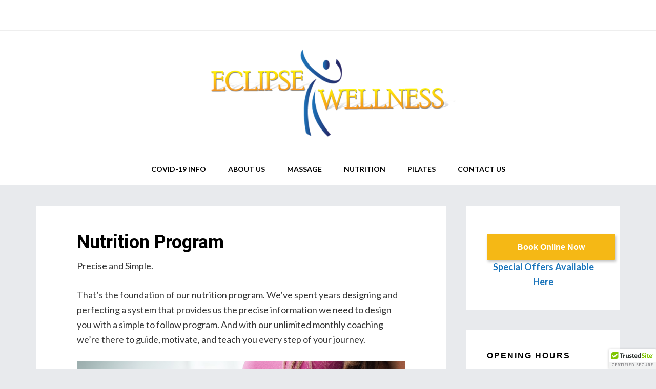

--- FILE ---
content_type: text/html; charset=UTF-8
request_url: https://www.eclipsewellness.com/nutrition/nutrition-program/
body_size: 12426
content:
<!DOCTYPE html>
<html lang="en">
<head >
<meta charset="UTF-8" />
<meta name="viewport" content="width=device-width, initial-scale=1" />

	<!-- This site is optimized with the Yoast SEO plugin v17.8 - https://yoast.com/wordpress/plugins/seo/ -->
	<title>Nutrition Program - Eclipse Wellness</title>
	<meta name="robots" content="index, follow, max-snippet:-1, max-image-preview:large, max-video-preview:-1" />
	<link rel="canonical" href="https://www.eclipsewellness.com/nutrition/nutrition-program/" />
	<meta property="og:locale" content="en_US" />
	<meta property="og:type" content="article" />
	<meta property="og:title" content="Nutrition Program - Eclipse Wellness" />
	<meta property="og:description" content="Precise and Simple. That&#8217;s the foundation of our nutrition program. We&#8217;ve spent years designing and perfecting a system that provides us the precise information we need to design you with a simple to follow program. And with our unlimited monthly coaching we&#8217;re there to guide, motivate, and teach you every step of your journey. Our&hellip;" />
	<meta property="og:url" content="https://www.eclipsewellness.com/nutrition/nutrition-program/" />
	<meta property="og:site_name" content="Eclipse Wellness" />
	<meta property="article:publisher" content="http://facebook.com/EclipseWellnessNMT" />
	<meta property="article:modified_time" content="2017-12-18T13:24:35+00:00" />
	<meta property="og:image" content="https://www.eclipsewellness.com/wp-content/uploads/salmon-518032_1920.jpg" />
	<meta property="og:image:width" content="1920" />
	<meta property="og:image:height" content="1440" />
	<meta name="twitter:card" content="summary" />
	<meta name="twitter:site" content="@EclipseWellness" />
	<meta name="twitter:label1" content="Est. reading time" />
	<meta name="twitter:data1" content="2 minutes" />
	<script type="application/ld+json" class="yoast-schema-graph">{"@context":"https://schema.org","@graph":[{"@type":"Organization","@id":"https://www.eclipsewellness.com/#organization","name":"Eclipse Wellness","url":"https://www.eclipsewellness.com/","sameAs":["http://facebook.com/EclipseWellnessNMT","http://instagram.com/eclipsewellness","https://twitter.com/EclipseWellness"],"logo":{"@type":"ImageObject","@id":"https://www.eclipsewellness.com/#logo","inLanguage":"en","url":"https://www.eclipsewellness.com/wp-content/uploads/eclipsewellnesslogo.png","contentUrl":"https://www.eclipsewellness.com/wp-content/uploads/eclipsewellnesslogo.png","width":402,"height":150,"caption":"Eclipse Wellness"},"image":{"@id":"https://www.eclipsewellness.com/#logo"}},{"@type":"WebSite","@id":"https://www.eclipsewellness.com/#website","url":"https://www.eclipsewellness.com/","name":"Eclipse Wellness","description":"Houston Neuromuscular Massage Therapy, Nutrition Coaching &amp; Pilates Studio","publisher":{"@id":"https://www.eclipsewellness.com/#organization"},"potentialAction":[{"@type":"SearchAction","target":{"@type":"EntryPoint","urlTemplate":"https://www.eclipsewellness.com/?s={search_term_string}"},"query-input":"required name=search_term_string"}],"inLanguage":"en"},{"@type":"ImageObject","@id":"https://www.eclipsewellness.com/nutrition/nutrition-program/#primaryimage","inLanguage":"en","url":"https://www.eclipsewellness.com/wp-content/uploads/salmon-518032_1920.jpg","contentUrl":"https://www.eclipsewellness.com/wp-content/uploads/salmon-518032_1920.jpg","width":1920,"height":1440},{"@type":"WebPage","@id":"https://www.eclipsewellness.com/nutrition/nutrition-program/#webpage","url":"https://www.eclipsewellness.com/nutrition/nutrition-program/","name":"Nutrition Program - Eclipse Wellness","isPartOf":{"@id":"https://www.eclipsewellness.com/#website"},"primaryImageOfPage":{"@id":"https://www.eclipsewellness.com/nutrition/nutrition-program/#primaryimage"},"datePublished":"2017-06-15T05:40:21+00:00","dateModified":"2017-12-18T13:24:35+00:00","breadcrumb":{"@id":"https://www.eclipsewellness.com/nutrition/nutrition-program/#breadcrumb"},"inLanguage":"en","potentialAction":[{"@type":"ReadAction","target":["https://www.eclipsewellness.com/nutrition/nutrition-program/"]}]},{"@type":"BreadcrumbList","@id":"https://www.eclipsewellness.com/nutrition/nutrition-program/#breadcrumb","itemListElement":[{"@type":"ListItem","position":1,"name":"Home","item":"https://www.eclipsewellness.com/"},{"@type":"ListItem","position":2,"name":"Nutrition","item":"https://www.eclipsewellness.com/nutrition/"},{"@type":"ListItem","position":3,"name":"Nutrition Program"}]}]}</script>
	<!-- / Yoast SEO plugin. -->


<link rel='dns-prefetch' href='//netdna.bootstrapcdn.com' />
<link rel='dns-prefetch' href='//fonts.googleapis.com' />
<link rel='dns-prefetch' href='//s.w.org' />
<link rel="alternate" type="application/rss+xml" title="Eclipse Wellness &raquo; Feed" href="https://www.eclipsewellness.com/feed/" />
<link rel="alternate" type="application/rss+xml" title="Eclipse Wellness &raquo; Comments Feed" href="https://www.eclipsewellness.com/comments/feed/" />
		<!-- This site uses the Google Analytics by ExactMetrics plugin v7.3.0 - Using Analytics tracking - https://www.exactmetrics.com/ -->
							<script src="//www.googletagmanager.com/gtag/js?id=UA-10103377-1"  type="text/javascript" data-cfasync="false" data-wpfc-render="false" async></script>
			<script type="text/javascript" data-cfasync="false" data-wpfc-render="false">
				var em_version = '7.3.0';
				var em_track_user = true;
				var em_no_track_reason = '';
				
								var disableStrs = [
															'ga-disable-UA-10103377-1',
									];

				/* Function to detect opted out users */
				function __gtagTrackerIsOptedOut() {
					for ( var index = 0; index < disableStrs.length; index++ ) {
						if ( document.cookie.indexOf( disableStrs[ index ] + '=true' ) > -1 ) {
							return true;
						}
					}

					return false;
				}

				/* Disable tracking if the opt-out cookie exists. */
				if ( __gtagTrackerIsOptedOut() ) {
					for ( var index = 0; index < disableStrs.length; index++ ) {
						window[ disableStrs[ index ] ] = true;
					}
				}

				/* Opt-out function */
				function __gtagTrackerOptout() {
					for ( var index = 0; index < disableStrs.length; index++ ) {
						document.cookie = disableStrs[ index ] + '=true; expires=Thu, 31 Dec 2099 23:59:59 UTC; path=/';
						window[ disableStrs[ index ] ] = true;
					}
				}

				if ( 'undefined' === typeof gaOptout ) {
					function gaOptout() {
						__gtagTrackerOptout();
					}
				}
								window.dataLayer = window.dataLayer || [];

				window.ExactMetricsDualTracker = {
					helpers: {},
					trackers: {},
				};
				if ( em_track_user ) {
					function __gtagDataLayer() {
						dataLayer.push( arguments );
					}

					function __gtagTracker( type, name, parameters ) {
						if (!parameters) {
							parameters = {};
						}

						if (parameters.send_to) {
							__gtagDataLayer.apply( null, arguments );
							return;
						}

						if ( type === 'event' ) {
							
															parameters.send_to = exactmetrics_frontend.ua;
								__gtagDataLayer( type, name, parameters );
													} else {
							__gtagDataLayer.apply( null, arguments );
						}
					}
					__gtagTracker( 'js', new Date() );
					__gtagTracker( 'set', {
						'developer_id.dNDMyYj' : true,
											} );
															__gtagTracker( 'config', 'UA-10103377-1', {"forceSSL":"true"} );
										window.gtag = __gtagTracker;											(function () {
							/* https://developers.google.com/analytics/devguides/collection/analyticsjs/ */
							/* ga and __gaTracker compatibility shim. */
							var noopfn = function () {
								return null;
							};
							var newtracker = function () {
								return new Tracker();
							};
							var Tracker = function () {
								return null;
							};
							var p = Tracker.prototype;
							p.get = noopfn;
							p.set = noopfn;
							p.send = function (){
								var args = Array.prototype.slice.call(arguments);
								args.unshift( 'send' );
								__gaTracker.apply(null, args);
							};
							var __gaTracker = function () {
								var len = arguments.length;
								if ( len === 0 ) {
									return;
								}
								var f = arguments[len - 1];
								if ( typeof f !== 'object' || f === null || typeof f.hitCallback !== 'function' ) {
									if ( 'send' === arguments[0] ) {
										var hitConverted, hitObject = false, action;
										if ( 'event' === arguments[1] ) {
											if ( 'undefined' !== typeof arguments[3] ) {
												hitObject = {
													'eventAction': arguments[3],
													'eventCategory': arguments[2],
													'eventLabel': arguments[4],
													'value': arguments[5] ? arguments[5] : 1,
												}
											}
										}
										if ( 'pageview' === arguments[1] ) {
											if ( 'undefined' !== typeof arguments[2] ) {
												hitObject = {
													'eventAction': 'page_view',
													'page_path' : arguments[2],
												}
											}
										}
										if ( typeof arguments[2] === 'object' ) {
											hitObject = arguments[2];
										}
										if ( typeof arguments[5] === 'object' ) {
											Object.assign( hitObject, arguments[5] );
										}
										if ( 'undefined' !== typeof arguments[1].hitType ) {
											hitObject = arguments[1];
											if ( 'pageview' === hitObject.hitType ) {
												hitObject.eventAction = 'page_view';
											}
										}
										if ( hitObject ) {
											action = 'timing' === arguments[1].hitType ? 'timing_complete' : hitObject.eventAction;
											hitConverted = mapArgs( hitObject );
											__gtagTracker( 'event', action, hitConverted );
										}
									}
									return;
								}

								function mapArgs( args ) {
									var arg, hit = {};
									var gaMap = {
										'eventCategory': 'event_category',
										'eventAction': 'event_action',
										'eventLabel': 'event_label',
										'eventValue': 'event_value',
										'nonInteraction': 'non_interaction',
										'timingCategory': 'event_category',
										'timingVar': 'name',
										'timingValue': 'value',
										'timingLabel': 'event_label',
										'page' : 'page_path',
										'location' : 'page_location',
										'title' : 'page_title',
									};
									for ( arg in args ) {
																				if ( ! ( ! args.hasOwnProperty(arg) || ! gaMap.hasOwnProperty(arg) ) ) {
											hit[gaMap[arg]] = args[arg];
										} else {
											hit[arg] = args[arg];
										}
									}
									return hit;
								}

								try {
									f.hitCallback();
								} catch ( ex ) {
								}
							};
							__gaTracker.create = newtracker;
							__gaTracker.getByName = newtracker;
							__gaTracker.getAll = function () {
								return [];
							};
							__gaTracker.remove = noopfn;
							__gaTracker.loaded = true;
							window['__gaTracker'] = __gaTracker;
						})();
									} else {
										console.log( "" );
					( function () {
							function __gtagTracker() {
								return null;
							}
							window['__gtagTracker'] = __gtagTracker;
							window['gtag'] = __gtagTracker;
					} )();
									}
			</script>
				<!-- / Google Analytics by ExactMetrics -->
				<script type="text/javascript">
			window._wpemojiSettings = {"baseUrl":"https:\/\/s.w.org\/images\/core\/emoji\/13.0.1\/72x72\/","ext":".png","svgUrl":"https:\/\/s.w.org\/images\/core\/emoji\/13.0.1\/svg\/","svgExt":".svg","source":{"concatemoji":"https:\/\/www.eclipsewellness.com\/wp-includes\/js\/wp-emoji-release.min.js?ver=72e64cfcdc0d560085798ca9d4e399b9"}};
			!function(e,a,t){var n,r,o,i=a.createElement("canvas"),p=i.getContext&&i.getContext("2d");function s(e,t){var a=String.fromCharCode;p.clearRect(0,0,i.width,i.height),p.fillText(a.apply(this,e),0,0);e=i.toDataURL();return p.clearRect(0,0,i.width,i.height),p.fillText(a.apply(this,t),0,0),e===i.toDataURL()}function c(e){var t=a.createElement("script");t.src=e,t.defer=t.type="text/javascript",a.getElementsByTagName("head")[0].appendChild(t)}for(o=Array("flag","emoji"),t.supports={everything:!0,everythingExceptFlag:!0},r=0;r<o.length;r++)t.supports[o[r]]=function(e){if(!p||!p.fillText)return!1;switch(p.textBaseline="top",p.font="600 32px Arial",e){case"flag":return s([127987,65039,8205,9895,65039],[127987,65039,8203,9895,65039])?!1:!s([55356,56826,55356,56819],[55356,56826,8203,55356,56819])&&!s([55356,57332,56128,56423,56128,56418,56128,56421,56128,56430,56128,56423,56128,56447],[55356,57332,8203,56128,56423,8203,56128,56418,8203,56128,56421,8203,56128,56430,8203,56128,56423,8203,56128,56447]);case"emoji":return!s([55357,56424,8205,55356,57212],[55357,56424,8203,55356,57212])}return!1}(o[r]),t.supports.everything=t.supports.everything&&t.supports[o[r]],"flag"!==o[r]&&(t.supports.everythingExceptFlag=t.supports.everythingExceptFlag&&t.supports[o[r]]);t.supports.everythingExceptFlag=t.supports.everythingExceptFlag&&!t.supports.flag,t.DOMReady=!1,t.readyCallback=function(){t.DOMReady=!0},t.supports.everything||(n=function(){t.readyCallback()},a.addEventListener?(a.addEventListener("DOMContentLoaded",n,!1),e.addEventListener("load",n,!1)):(e.attachEvent("onload",n),a.attachEvent("onreadystatechange",function(){"complete"===a.readyState&&t.readyCallback()})),(n=t.source||{}).concatemoji?c(n.concatemoji):n.wpemoji&&n.twemoji&&(c(n.twemoji),c(n.wpemoji)))}(window,document,window._wpemojiSettings);
		</script>
		<style type="text/css">
img.wp-smiley,
img.emoji {
	display: inline !important;
	border: none !important;
	box-shadow: none !important;
	height: 1em !important;
	width: 1em !important;
	margin: 0 .07em !important;
	vertical-align: -0.1em !important;
	background: none !important;
	padding: 0 !important;
}
</style>
	<link rel='stylesheet' id='wellness-pro-css'  href='https://www.eclipsewellness.com/wp-content/themes/wellness-pro/style.css?ver=1.1.3' type='text/css' media='all' />
<style id='wellness-pro-inline-css' type='text/css'>


		a,
		.accent-color,
		.book-author .book-author-link:focus,
		.book-author .book-author-link:hover,
		.entry-header .entry-meta .entry-author-link:focus,
		.entry-header .entry-meta .entry-author-link:hover,
		.entry-title a:focus,
		.entry-title a:hover,
		.genesis-nav-menu .current-menu-item > a,
		.genesis-nav-menu .sub-menu .current-menu-item > a:focus,
		.genesis-nav-menu .sub-menu .current-menu-item > a:hover,
		.genesis-nav-menu a:focus,
		.genesis-nav-menu a:hover,
		.genesis-responsive-menu .genesis-nav-menu .menu-item a:focus,
		.genesis-responsive-menu .genesis-nav-menu .menu-item a:hover,
		.menu-toggle:hover,
		.menu-toggle:focus,
		.sub-menu-toggle:hover,
		.sub-menu-toggle:focus {
			color: #1b75bb;
		}

		.archive-pagination .active a,
		.archive-pagination a:focus,
		.archive-pagination a:hover,
		.sidebar .enews-widget input[type="submit"] {
			background-color: #1b75bb;
			color: #ffffff;
		}

		

		.footer-widgets a:focus,
		.footer-widgets a:hover,
		.genesis-nav-menu .sub-menu .current-menu-item > a:focus,
		.genesis-nav-menu .sub-menu .current-menu-item > a:hover,
		.genesis-nav-menu .sub-menu a:focus,
		.genesis-nav-menu .sub-menu a:hover,
		.site-footer a:focus,
		.site-footer a:hover {
			color: #f6921e;
		}

		button:focus,
		button:hover,
		input:focus[type="button"],
		input:focus[type="reset"],
		input:focus[type="submit"],
		input:hover[type="button"],
		input:hover[type="reset"],
		input:hover[type="submit"],
		.button:focus,
		.button:hover,
		.entry-content .button:focus,
		.entry-content .button:hover,
		.featured-content .book-featured-text-banner {
			background-color: #f6921e;
			color: #333333;
		}

		.button:focus:after,
		.button:focus:before,
		.button:hover:after,
		.button:hover:before,
		.genesis-nav-menu > .highlight a {
			border-bottom-color: #f6921e;
			border-top-color: #f6921e;
		}

		
</style>
<link rel='stylesheet' id='wp-block-library-css'  href='https://www.eclipsewellness.com/wp-includes/css/dist/block-library/style.min.css?ver=72e64cfcdc0d560085798ca9d4e399b9' type='text/css' media='all' />
<link rel='stylesheet' id='wc-block-style-css'  href='https://www.eclipsewellness.com/wp-content/plugins/woocommerce/packages/woocommerce-blocks/build/style.css?ver=2.5.11' type='text/css' media='all' />
<link rel='stylesheet' id='sow-image-default-17bc2272b535-css'  href='https://www.eclipsewellness.com/wp-content/uploads/siteorigin-widgets/sow-image-default-17bc2272b535.css?ver=72e64cfcdc0d560085798ca9d4e399b9' type='text/css' media='all' />
<link rel='stylesheet' id='sow-social-media-buttons-flat-410d02b02095-css'  href='https://www.eclipsewellness.com/wp-content/uploads/siteorigin-widgets/sow-social-media-buttons-flat-410d02b02095.css?ver=72e64cfcdc0d560085798ca9d4e399b9' type='text/css' media='all' />
<link rel='stylesheet' id='sow-contact-form-default-e68a7236b097-css'  href='https://www.eclipsewellness.com/wp-content/uploads/siteorigin-widgets/sow-contact-form-default-e68a7236b097.css?ver=72e64cfcdc0d560085798ca9d4e399b9' type='text/css' media='all' />
<link rel='stylesheet' id='vidbg-frontend-style-css'  href='https://www.eclipsewellness.com/wp-content/plugins/video-background/css/pushlabs-vidbg.css?ver=2.7.1' type='text/css' media='all' />
<link rel='stylesheet' id='jquery-background-video-css'  href='https://www.eclipsewellness.com/wp-content/plugins/video-backgrounds-for-siteorigin-page-builder/assets/jquery.background-video.css?ver=72e64cfcdc0d560085798ca9d4e399b9' type='text/css' media='all' />
<link rel='stylesheet' id='so_video_background-css'  href='https://www.eclipsewellness.com/wp-content/plugins/video-backgrounds-for-siteorigin-page-builder/assets/so_video_background.css?ver=72e64cfcdc0d560085798ca9d4e399b9' type='text/css' media='all' />
<link rel='stylesheet' id='woocommerce-layout-css'  href='https://www.eclipsewellness.com/wp-content/plugins/woocommerce/assets/css/woocommerce-layout.css?ver=3.9.1' type='text/css' media='all' />
<link rel='stylesheet' id='woocommerce-smallscreen-css'  href='https://www.eclipsewellness.com/wp-content/plugins/woocommerce/assets/css/woocommerce-smallscreen.css?ver=3.9.1' type='text/css' media='only screen and (max-width: 1200px)' />
<link rel='stylesheet' id='woocommerce-general-css'  href='https://www.eclipsewellness.com/wp-content/plugins/woocommerce/assets/css/woocommerce.css?ver=3.9.1' type='text/css' media='all' />
<link rel='stylesheet' id='wellness-woocommerce-styles-css'  href='https://www.eclipsewellness.com/wp-content/themes/wellness-pro/lib/woocommerce/wellness-woocommerce.css?ver=1.1.3' type='text/css' media='screen' />
<style id='wellness-woocommerce-styles-inline-css' type='text/css'>


		.woocommerce div.product .woocommerce-tabs ul.tabs li a:hover,
		.woocommerce div.product .woocommerce-tabs ul.tabs li a:focus,
		.woocommerce ul.products li.product h3:hover,
		.woocommerce ul.products li.product .price,
		.woocommerce .widget_layered_nav ul li.chosen a:before,
		.woocommerce .widget_layered_nav_filters ul li a:before,
		.woocommerce .woocommerce-breadcrumb a:hover,
		.woocommerce .woocommerce-breadcrumb a:focus {
			color: #1b75bb;
		}

		.woocommerce.widget_price_filter .ui-slider .ui-slider-handle,
		.woocommerce.widget_price_filter .ui-slider .ui-slider-range {
			background-color: #1b75bb;
		}

		

		.woocommerce div.product p.price,
		.woocommerce div.product span.price,
		.woocommerce-error:before,
		.woocommerce-info:before,
		.woocommerce-message:before {
			color: #f6921e;
		}

		.woocommerce a.button:focus,
		.woocommerce a.button:hover,
		.woocommerce a.button.alt:focus,
		.woocommerce a.button.alt:hover,
		.woocommerce button.button:focus,
		.woocommerce button.button:hover,
		.woocommerce button.button.alt:focus,
		.woocommerce button.button.alt:hover,
		.woocommerce input.button:focus,
		.woocommerce input.button:hover,
		.woocommerce input.button.alt:focus,
		.woocommerce input.button.alt:hover,
		.woocommerce input[type="submit"]:focus,
		.woocommerce input[type="submit"]:hover,
		.woocommerce span.onsale,
		.woocommerce #respond input#submit:focus,
		.woocommerce #respond input#submit:hover,
		.woocommerce #respond input#submit.alt:focus,
		.woocommerce #respond input#submit.alt:hover {
			background-color: #f6921e;
			color: #333333;
		}

		.woocommerce a.button:focus::after,
		.woocommerce a.button:focus::before,
		.woocommerce a.button:hover::after,
		.woocommerce a.button:hover::before,
		.woocommerce a.button.alt:focus::after,
		.woocommerce a.button.alt:focus::before,
		.woocommerce a.button.alt:hover::after,
		.woocommerce a.button.alt:hover::before,
		.woocommerce button.button:focus::after,
		.woocommerce button.button:focus::before,
		.woocommerce button.button:hover::after,
		.woocommerce button.button:hover::before,
		.woocommerce button.button.alt:focus::after,
		.woocommerce button.button.alt:focus::before,
		.woocommerce button.button.alt:hover::after,
		.woocommerce button.button.alt:hover::before,
		.woocommerce input.button:focus::after,
		.woocommerce input.button:focus::before,
		.woocommerce input.button:hover::after,
		.woocommerce input.button:hover::before,
		.woocommerce input.button.alt:focus::after,
		.woocommerce input.button.alt:focus::before,
		.woocommerce input.button.alt:hover::after,
		.woocommerce input.button.alt:hover::before,
		.woocommerce input.button[type="submit"]:focus::after,
		.woocommerce input.button[type="submit"]:focus::before,
		.woocommerce input.button[type="submit"]:hover::after,
		.woocommerce input.button[type="submit"]:hover::before,
		.woocommerce #respond input#submit:focus::after,
		.woocommerce #respond input#submit:focus::before,
		.woocommerce #respond input#submit:hover::after,
		.woocommerce #respond input#submit:hover::before,
		.woocommerce #respond input#submit.alt:focus::after,
		.woocommerce #respond input#submit.alt:focus::before,
		.woocommerce #respond input#submit.alt:hover::after,
		.woocommerce #respond input#submit.alt:hover::before {
			border-bottom-color: #f6921e;
			border-top-color: #f6921e;
		}

		.woocommerce-error,
		.woocommerce-info,
		.woocommerce-message {
			border-top-color: #f6921e;
		}

		
</style>
<style id='woocommerce-inline-inline-css' type='text/css'>
.woocommerce form .form-row .required { visibility: visible; }
</style>
<link rel='stylesheet' id='testimonial-rotator-style-css'  href='https://www.eclipsewellness.com/wp-content/plugins/testimonial-rotator/testimonial-rotator-style.css?ver=72e64cfcdc0d560085798ca9d4e399b9' type='text/css' media='all' />
<link rel='stylesheet' id='font-awesome-css'  href='//netdna.bootstrapcdn.com/font-awesome/latest/css/font-awesome.min.css?ver=72e64cfcdc0d560085798ca9d4e399b9' type='text/css' media='all' />
<link rel='stylesheet' id='wellness-fonts-css'  href='https://fonts.googleapis.com/css?family=Lato%3A400%2C700%7CRoboto%3A400%2C700&#038;ver=1.1.3' type='text/css' media='all' />
<link rel='stylesheet' id='dashicons-css'  href='https://www.eclipsewellness.com/wp-includes/css/dashicons.min.css?ver=72e64cfcdc0d560085798ca9d4e399b9' type='text/css' media='all' />
<link rel='stylesheet' id='tablepress-default-css'  href='https://www.eclipsewellness.com/wp-content/plugins/tablepress/css/default.min.css?ver=1.14' type='text/css' media='all' />
<script type='text/javascript' id='exactmetrics-frontend-script-js-extra'>
/* <![CDATA[ */
var exactmetrics_frontend = {"js_events_tracking":"true","download_extensions":"zip,mp3,mpeg,pdf,docx,pptx,xlsx,rar","inbound_paths":"[{\"path\":\"\\\/go\\\/\",\"label\":\"affiliate\"},{\"path\":\"\\\/recommend\\\/\",\"label\":\"affiliate\"}]","home_url":"https:\/\/www.eclipsewellness.com","hash_tracking":"false","ua":"UA-10103377-1","v4_id":""};
/* ]]> */
</script>
<script type='text/javascript' src='https://www.eclipsewellness.com/wp-content/plugins/google-analytics-dashboard-for-wp/assets/js/frontend-gtag.min.js?ver=7.3.0' id='exactmetrics-frontend-script-js'></script>
<script type='text/javascript' src='https://www.eclipsewellness.com/wp-includes/js/jquery/jquery.min.js?ver=3.5.1' id='jquery-core-js'></script>
<script type='text/javascript' src='https://www.eclipsewellness.com/wp-includes/js/jquery/jquery-migrate.min.js?ver=3.3.2' id='jquery-migrate-js'></script>
<script type='text/javascript' src='https://www.eclipsewellness.com/wp-content/plugins/so-widgets-bundle/widgets/contact/js/contact.min.js?ver=1.28.0' id='sow-contact-js'></script>
<script type='text/javascript' src='https://www.eclipsewellness.com/wp-content/plugins/testimonial-rotator/js/jquery.cycletwo.js?ver=72e64cfcdc0d560085798ca9d4e399b9' id='cycletwo-js'></script>
<script type='text/javascript' src='https://www.eclipsewellness.com/wp-content/plugins/testimonial-rotator/js/jquery.cycletwo.addons.js?ver=72e64cfcdc0d560085798ca9d4e399b9' id='cycletwo-addons-js'></script>
<link rel="https://api.w.org/" href="https://www.eclipsewellness.com/wp-json/" /><link rel="alternate" type="application/json" href="https://www.eclipsewellness.com/wp-json/wp/v2/pages/3436" /><link rel="EditURI" type="application/rsd+xml" title="RSD" href="https://www.eclipsewellness.com/xmlrpc.php?rsd" />
<link rel="wlwmanifest" type="application/wlwmanifest+xml" href="https://www.eclipsewellness.com/wp-includes/wlwmanifest.xml" /> 

<link rel='shortlink' href='https://www.eclipsewellness.com/?p=3436' />
<link rel="alternate" type="application/json+oembed" href="https://www.eclipsewellness.com/wp-json/oembed/1.0/embed?url=https%3A%2F%2Fwww.eclipsewellness.com%2Fnutrition%2Fnutrition-program%2F" />
<link rel="alternate" type="text/xml+oembed" href="https://www.eclipsewellness.com/wp-json/oembed/1.0/embed?url=https%3A%2F%2Fwww.eclipsewellness.com%2Fnutrition%2Fnutrition-program%2F&#038;format=xml" />
<script type="text/javascript">
(function(url){
	if(/(?:Chrome\/26\.0\.1410\.63 Safari\/537\.31|WordfenceTestMonBot)/.test(navigator.userAgent)){ return; }
	var addEvent = function(evt, handler) {
		if (window.addEventListener) {
			document.addEventListener(evt, handler, false);
		} else if (window.attachEvent) {
			document.attachEvent('on' + evt, handler);
		}
	};
	var removeEvent = function(evt, handler) {
		if (window.removeEventListener) {
			document.removeEventListener(evt, handler, false);
		} else if (window.detachEvent) {
			document.detachEvent('on' + evt, handler);
		}
	};
	var evts = 'contextmenu dblclick drag dragend dragenter dragleave dragover dragstart drop keydown keypress keyup mousedown mousemove mouseout mouseover mouseup mousewheel scroll'.split(' ');
	var logHuman = function() {
		if (window.wfLogHumanRan) { return; }
		window.wfLogHumanRan = true;
		var wfscr = document.createElement('script');
		wfscr.type = 'text/javascript';
		wfscr.async = true;
		wfscr.src = url + '&r=' + Math.random();
		(document.getElementsByTagName('head')[0]||document.getElementsByTagName('body')[0]).appendChild(wfscr);
		for (var i = 0; i < evts.length; i++) {
			removeEvent(evts[i], logHuman);
		}
	};
	for (var i = 0; i < evts.length; i++) {
		addEvent(evts[i], logHuman);
	}
})('//www.eclipsewellness.com/?wordfence_lh=1&hid=8A45BDE6E0BB50EABA6B2BBD180B5839');
</script><link rel="pingback" href="https://www.eclipsewellness.com/xmlrpc.php" />
<link href=\\\\\\\"https://fonts.googleapis.com/css?family=Muli|Nunito:600\\\\\\\" rel=\\\\\\\"stylesheet\\\\\\\">
<style type="text/css">.site-title a { background: url(https://www.eclipsewellness.com/wp-content/uploads/cropped-logo800px-1-1.png) no-repeat !important; }</style>
	<!-- Google Tag Manager -->
<script>(function(w,d,s,l,i){w[l]=w[l]||[];w[l].push({'gtm.start':
new Date().getTime(),event:'gtm.js'});var f=d.getElementsByTagName(s)[0],
j=d.createElement(s),dl=l!='dataLayer'?'&l='+l:'';j.async=true;j.src=
'https://www.googletagmanager.com/gtm.js?id='+i+dl;f.parentNode.insertBefore(j,f);
})(window,document,'script','dataLayer','GTM-M8RSZRK');</script>
<!-- End Google Tag Manager -->
	<noscript><style>.woocommerce-product-gallery{ opacity: 1 !important; }</style></noscript>
	<style type="text/css" id="custom-background-css">
body.custom-background { background-color: #e8eaed; }
</style>
	<link rel="icon" href="https://www.eclipsewellness.com/wp-content/uploads/Favicon.png" sizes="32x32" />
<link rel="icon" href="https://www.eclipsewellness.com/wp-content/uploads/Favicon.png" sizes="192x192" />
<link rel="apple-touch-icon" href="https://www.eclipsewellness.com/wp-content/uploads/Favicon.png" />
<meta name="msapplication-TileImage" content="https://www.eclipsewellness.com/wp-content/uploads/Favicon.png" />
		<style type="text/css" id="wp-custom-css">
			/*
You can add your own CSS here.

Click the help icon above to learn more.
*/

.utility-bar {
	background-color: #fff;
	border-bottom: 1px solid #eee;
	color: #ddd;
	font-size: 12px;
	font-size: 1.2rem;
	padding: 10px 0;
	padding: 1rem;
height:60px;
}
.sticky-message {
background-color: #f5b815;
}
.sticky-message a{
color:#fff;
border:none;
text-decoration:underline;
font-size:18px;
}

.sticky-message a:hover{
color:#f4dd9c;
}

.jquery-background-video { opacity: 1 !important; }

.faqlink {
	background-color:#1b75bb;
	height:100px;
	text-align:center;box-shadow: 0 4px 8px 0 rgba(0, 0, 0, 0.2), 0 6px 20px 0 rgba(0, 0, 0, 0.19);
}

.faqlink:hover {
   background-color:#43b3ef;
}

.featlink {
	background-color:#bbb;
	height:90px;
	margin-bottom:0px;
	border-bottom-style: groove;
    border-bottom-color: #ddd;
    border-bottom-width: 2px;
	text-align:center;
}

.featlink:hover {
   background-color:#1b75bb;
}

.featlink h3 {
	color:white;
	position: relative;
top: 50%;
transform: translateY(-50%); 
}

.youtubeWrapper {
	position: relative;
	padding-bottom: 56.25%; /* 16:9 */
	padding-top: 25px;
	height: 0;
}
.youtubeWrapper iframe {
	position: absolute;
	top: 0;
	left: 0;
	width: 100%;
	height: 100%;
}

.videoWrapper {
	background-color: #000000;
	position: relative;
	width:100%;
	max-height:500px;
	overflow:hidden;
}

.videoWrapper video {
	background-color: #000000;
	opacity: 0.8;
	width: 100%;
	height: auto;
	margin-top:-50px;
}

.videoText {
	position: absolute;
  top: 50%;
  left: 50%;
  transform: translate(-50%, -50%);
}

.videoText h2{
	text-align: center; margin-top:30px; margin-bottom:-5px; color:#fff; text-transform: uppercase;font-weight:400; text-shadow: 2px 2px 2px #000;
}
.videoText h1{
	text-align: center; border-bottom: solid 1px #fff; color:#fff; text-transform: uppercase; text-shadow: 2px 2px 2px #000;
}


@media only screen and (max-width: 500px) {
	.videoWrapper {
		padding:0;
		margin:0;
		width:100%;
		height:auto;
	}
	.videoWrapper video {
		margin:0;
	}
	.videoText h2{display:none;
	}
	.videoText h1{
		text-align: center;
		border-bottom:none;
		color:#fff; text-transform: uppercase; text-shadow: 1px 1px 1px #333;
		font-size:20px;
		margin-bottom:-10px;
	}
	

	}

#cta {
background-color: #222;
color: #fff;
clear: both;
font-size: 20px;
font-size: 1.25rem;
line-height: 1.625;
overflow: hidden;
padding: 64px 0;
padding: 4rem 0;
}

#cta .wrap {
padding: 0 5%;
}

#cta a.cta-button:hover {
color: #222;
}

#cta a:hover {
color: #FFF;
}

		</style>
		</head>
<body class="page-template-default page page-id-3436 page-child parent-pageid-3203 custom-background theme-genesis woocommerce-no-js custom-header header-image header-full-width content-sidebar genesis-breadcrumbs-hidden">	<!-- Google Tag Manager (noscript) -->
<noscript><iframe src="https://www.googletagmanager.com/ns.html?id=GTM-M8RSZRK"
height="0" width="0" style="display:none;visibility:hidden"></iframe></noscript>
<!-- End Google Tag Manager (noscript) -->
<div class="site-container"><ul class="genesis-skip-link"><li><a href="#genesis-nav-primary" class="screen-reader-shortcut"> Skip to primary navigation</a></li><li><a href="#genesis-content" class="screen-reader-shortcut"> Skip to main content</a></li><li><a href="#genesis-sidebar-primary" class="screen-reader-shortcut"> Skip to primary sidebar</a></li><li><a href="#footer" class="screen-reader-shortcut"> Skip to footer</a></li></ul><div class="utility-bar"><div class="wrap"></div></div><header class="site-header"><div class="wrap"><div class="title-area"><p class="site-title"><a href="https://www.eclipsewellness.com/">Eclipse Wellness</a></p><p class="site-description">Houston Neuromuscular Massage Therapy, Nutrition Coaching &amp; Pilates Studio</p></div></div></header><nav class="nav-primary" aria-label="Main" id="genesis-nav-primary"><div class="wrap"><ul id="menu-main-menu" class="menu genesis-nav-menu menu-primary js-superfish"><li id="menu-item-4568" class="menu-item menu-item-type-post_type menu-item-object-page menu-item-4568"><a href="https://www.eclipsewellness.com/about-eclipse-wellness/common-conditions/covid-19/"><span >Covid-19 Info</span></a></li>
<li id="menu-item-3284" class="menu-item menu-item-type-post_type menu-item-object-page menu-item-3284"><a href="https://www.eclipsewellness.com/about-eclipse-wellness/"><span >About Us</span></a></li>
<li id="menu-item-1961" class="menu-item menu-item-type-post_type menu-item-object-page menu-item-1961"><a href="https://www.eclipsewellness.com/massage-therapy-houston/"><span >Massage</span></a></li>
<li id="menu-item-3206" class="menu-item menu-item-type-post_type menu-item-object-page current-page-ancestor menu-item-3206"><a href="https://www.eclipsewellness.com/nutrition/"><span >Nutrition</span></a></li>
<li id="menu-item-1965" class="menu-item menu-item-type-post_type menu-item-object-page menu-item-1965"><a href="https://www.eclipsewellness.com/pilates-studio-houston/"><span >Pilates</span></a></li>
<li id="menu-item-3285" class="menu-item menu-item-type-post_type menu-item-object-page menu-item-3285"><a href="https://www.eclipsewellness.com/contact/"><span >Contact us</span></a></li>
</ul></div></nav><div class="site-inner"><div class="content-sidebar-wrap"><main class="content" id="genesis-content"><article class="post-3436 page type-page status-publish has-post-thumbnail entry" aria-label="Nutrition Program"><header class="entry-header"><h1 class="entry-title">Nutrition Program</h1>
</header><div class="entry-content"><p>Precise and Simple.</p>
<p>That&#8217;s the foundation of our nutrition program. We&#8217;ve spent years designing and perfecting a system that provides us the precise information we need to design you with a simple to follow program. And with our unlimited monthly coaching we&#8217;re there to guide, motivate, and teach you every step of your journey.</p>
<p><img loading="lazy" src="https://www.eclipsewellness.com/wp-content/uploads/Photo-Aug-24-8-02-20-AM.jpg" alt="" width="1024" height="683" class="aligncenter size-full wp-image-4398" srcset="https://www.eclipsewellness.com/wp-content/uploads/Photo-Aug-24-8-02-20-AM.jpg 1024w, https://www.eclipsewellness.com/wp-content/uploads/Photo-Aug-24-8-02-20-AM-750x500.jpg 750w, https://www.eclipsewellness.com/wp-content/uploads/Photo-Aug-24-8-02-20-AM-300x200.jpg 300w, https://www.eclipsewellness.com/wp-content/uploads/Photo-Aug-24-8-02-20-AM-768x512.jpg 768w" sizes="(max-width: 1024px) 100vw, 1024px" /><br />
Our program is truly a blend of art and science. To achieve the scientific precision needed to design an effective personalized program for you we measure, and we measure, and then we measure again. We will analyze your metabolism, calculate your body fat percentage, check your weight, and measure your body circumference every 4-8 weeks. We do this because as you change throughout the program, so does your body composition and your caloric needs. The art of the program is in how we adapt it along with your body&#8217;s adaptation. Because if you don&#8217;t adapt, you&#8217;ll plateau, and THAT is where most people begin to gain back the weight. And since everybody is different, your program is specifically tailored to you.</p>
<p>Once you&#8217;ve reached your goal, then the real work begins, maintaining the results. Now this is where all the guidance and teaching we&#8217;ve done throughout the course of your program really begins to matter. We’ll teach you how to measure your foods, how to read nutritional content labels, how to count your calories, and most importantly, how to adjust your own meal plan. Why do we focus so heavily on teaching you instead of just telling you what to do? Well, because frankly, we want to work ourselves right out of our jobs.</p>
<p><img loading="lazy" src="https://www.eclipsewellness.com/wp-content/uploads/Photo-Aug-24-8-04-17-AM.jpg" alt="" width="1024" height="750" class="aligncenter size-full wp-image-4400" srcset="https://www.eclipsewellness.com/wp-content/uploads/Photo-Aug-24-8-04-17-AM.jpg 1024w, https://www.eclipsewellness.com/wp-content/uploads/Photo-Aug-24-8-04-17-AM-750x549.jpg 750w, https://www.eclipsewellness.com/wp-content/uploads/Photo-Aug-24-8-04-17-AM-300x220.jpg 300w, https://www.eclipsewellness.com/wp-content/uploads/Photo-Aug-24-8-04-17-AM-768x563.jpg 768w" sizes="(max-width: 1024px) 100vw, 1024px" /></p>
<h2>Features of Our Nutrition Program</h2>
<p>We utilize a custom designed online software program and our native mobile iOS or Android App to give you on-the-go access to your meal plan. It also affords you the ability to log or exchange your foods and message your nutritional coach directly through the app, and any changes your coach makes to your meal plan will update automatically on your device.</p>
<p>We have over 40 different Dietician designed meal plan templates for you to choose from, or we can sit down with you and customize your meal plan together. It just depends on which of our programs you feel will best help you reach your goal.</p>
<p><img loading="lazy" src="https://www.eclipsewellness.com/wp-content/uploads/Photo-Aug-24-8-01-48-AM.jpg" alt="" width="1500" height="1500" class="aligncenter size-full wp-image-4401" srcset="https://www.eclipsewellness.com/wp-content/uploads/Photo-Aug-24-8-01-48-AM.jpg 1500w, https://www.eclipsewellness.com/wp-content/uploads/Photo-Aug-24-8-01-48-AM-660x660.jpg 660w, https://www.eclipsewellness.com/wp-content/uploads/Photo-Aug-24-8-01-48-AM-100x100.jpg 100w, https://www.eclipsewellness.com/wp-content/uploads/Photo-Aug-24-8-01-48-AM-750x750.jpg 750w, https://www.eclipsewellness.com/wp-content/uploads/Photo-Aug-24-8-01-48-AM-150x150.jpg 150w, https://www.eclipsewellness.com/wp-content/uploads/Photo-Aug-24-8-01-48-AM-300x300.jpg 300w, https://www.eclipsewellness.com/wp-content/uploads/Photo-Aug-24-8-01-48-AM-768x768.jpg 768w, https://www.eclipsewellness.com/wp-content/uploads/Photo-Aug-24-8-01-48-AM-1024x1024.jpg 1024w, https://www.eclipsewellness.com/wp-content/uploads/Photo-Aug-24-8-01-48-AM-640x640.jpg 640w, https://www.eclipsewellness.com/wp-content/uploads/Photo-Aug-24-8-01-48-AM-1000x1000.jpg 1000w" sizes="(max-width: 1500px) 100vw, 1500px" /></p>
</div></article></main><aside class="sidebar sidebar-primary widget-area" role="complementary" aria-label="Primary Sidebar" id="genesis-sidebar-primary"><h2 class="genesis-sidebar-title screen-reader-text">Primary Sidebar</h2><section id="text-57" class="widget widget_text"><div class="widget-wrap">			<div class="textwidget"><span class='mb-center maxbutton-2-center'><span class='maxbutton-2-container mb-container'><a class="maxbutton-2 maxbutton maxbutton-book-online-now" href="https://www.eclipsewellness.com/appointment"><span class='mb-text'>Book Online Now</span></a></span></span>
<p style="text-align: center;"><strong><a href="https://www.eclipsewellness.com/special-offers/">Special Offers Available Here</a></strong></p>
</div>
		</div></section>
<section id="text-58" class="widget widget_text"><div class="widget-wrap"><h3 class="widgettitle widget-title">Opening Hours</h3>
			<div class="textwidget">
<table id="tablepress-1" class="tablepress tablepress-id-1">
<tbody class="row-hover">
<tr class="row-1 odd">
	<td class="column-1">MONDAY</td><td class="column-2">8:00 am - 7:00 pm</td>
</tr>
<tr class="row-2 even">
	<td class="column-1">TUESDAY</td><td class="column-2">8:00 am - 7:00 pm</td>
</tr>
<tr class="row-3 odd">
	<td class="column-1">WEDNESDAY</td><td class="column-2">8:00 am - 7:00 pm</td>
</tr>
<tr class="row-4 even">
	<td class="column-1">THURSDAY</td><td class="column-2">8:00 am - 7:00 pm</td>
</tr>
<tr class="row-5 odd">
	<td class="column-1">FRIDAY</td><td class="column-2">8:00 am - 7:00 pm</td>
</tr>
<tr class="row-6 even">
	<td class="column-1">SATURDAY</td><td class="column-2">8:00 am - 2:00 pm</td>
</tr>
<tr class="row-7 odd">
	<td class="column-1">SUNDAY</td><td class="column-2">CLOSED</td>
</tr>
</tbody>
</table>
<!-- #tablepress-1 from cache -->
</div>
		</div></section>
<section id="featured-page-25" class="widget featured-content featuredpage"><div class="widget-wrap"><h3 class="widgettitle widget-title">About Us</h3>
<article class="post-1167 page type-page status-publish entry" aria-label="About Eclipse Wellness"><a href="https://www.eclipsewellness.com/about-eclipse-wellness/" class="alignnone"><img width="300" height="156" src="https://www.eclipsewellness.com/wp-content/uploads/Eclipse-Wellness-Center-Houston-TX-300x156.png" class="entry-image attachment-page" alt="Eclipse Wellness Center - Houston TX" loading="lazy" srcset="https://www.eclipsewellness.com/wp-content/uploads/Eclipse-Wellness-Center-Houston-TX-300x156.png 300w, https://www.eclipsewellness.com/wp-content/uploads/Eclipse-Wellness-Center-Houston-TX.png 675w" sizes="(max-width: 300px) 100vw, 300px" /></a><div class="entry-content"><p>What We Do

	Since 2005 we've taken pride in finding the most effective, efficient, and proven methods available to us for fulfilling your health and wellness needs. &#x02026; <a href="https://www.eclipsewellness.com/about-eclipse-wellness/" class="more-link">Read More... <span class="screen-reader-text">about About Eclipse Wellness</span></a></p></div></article></div></section>

		<section id="recent-posts-4" class="widget widget_recent_entries"><div class="widget-wrap">
		<h3 class="widgettitle widget-title">Useful Information</h3>

		<ul>
											<li>
					<a href="https://www.eclipsewellness.com/corporate-wellness-impact/">Impact of Corporate Wellness Programs</a>
									</li>
											<li>
					<a href="https://www.eclipsewellness.com/an-inside-look-at-massage-therapy/">An Inside Look at Massage Therapy</a>
									</li>
											<li>
					<a href="https://www.eclipsewellness.com/3-benefits-of-massage-therapy/">3 Benefits of Massage Therapy</a>
									</li>
											<li>
					<a href="https://www.eclipsewellness.com/what-is-prenatal-massage/">What is Prenatal Massage?</a>
									</li>
											<li>
					<a href="https://www.eclipsewellness.com/4-things-to-look-for-in-a-massage-therapist/">4 Things to Look for in a Massage Therapist</a>
									</li>
											<li>
					<a href="https://www.eclipsewellness.com/trigger-point-therapy-versus-prescribed-pain-killers/">Trigger Point Therapy versus Pain Killers</a>
									</li>
											<li>
					<a href="https://www.eclipsewellness.com/what-is-myofascial-release/">What is Myofascial Release?</a>
									</li>
											<li>
					<a href="https://www.eclipsewellness.com/massage-therapy-etiquette-101/">Massage Therapy Etiquette 101</a>
									</li>
											<li>
					<a href="https://www.eclipsewellness.com/how-to-choose-a-massage-therapist/">How to Choose a Massage Therapist</a>
									</li>
											<li>
					<a href="https://www.eclipsewellness.com/sports-massage-101/">Sports Massage 101: What You Need to Know about Sports Massage</a>
									</li>
					</ul>

		</div></section>
</aside></div></div><div id="footer" class="flex-footer footer-widgets"><h2 class="genesis-sidebar-title screen-reader-text">Footer</h2><div class="flexible-widgets widget-area  widget-thirds"><div class="wrap">
		<section id="recent-posts-12" class="widget widget_recent_entries"><div class="widget-wrap">
		<h3 class="widgettitle widget-title">Latest From Our Blog</h3>

		<ul>
											<li>
					<a href="https://www.eclipsewellness.com/corporate-wellness-impact/">Impact of Corporate Wellness Programs</a>
									</li>
											<li>
					<a href="https://www.eclipsewellness.com/an-inside-look-at-massage-therapy/">An Inside Look at Massage Therapy</a>
									</li>
											<li>
					<a href="https://www.eclipsewellness.com/3-benefits-of-massage-therapy/">3 Benefits of Massage Therapy</a>
									</li>
											<li>
					<a href="https://www.eclipsewellness.com/what-is-prenatal-massage/">What is Prenatal Massage?</a>
									</li>
											<li>
					<a href="https://www.eclipsewellness.com/4-things-to-look-for-in-a-massage-therapist/">4 Things to Look for in a Massage Therapist</a>
									</li>
					</ul>

		</div></section>
<section id="sow-social-media-buttons-5" class="widget widget_sow-social-media-buttons"><div class="widget-wrap"><div class="so-widget-sow-social-media-buttons so-widget-sow-social-media-buttons-flat-21be1e4553e2">
<h3 class="widgettitle widget-title">Connect With Us</h3>

<div class="social-media-button-container">
	
		<a class="ow-button-hover sow-social-media-button-facebook-0 sow-social-media-button" title="Eclipse Wellness on Facebook" aria-label="Eclipse Wellness on Facebook" target="_blank" rel="noopener noreferrer" href="https://www.facebook.com/EclipseWellnessNMT/" >
			<span>
								<span class="sow-icon-fontawesome sow-fab" data-sow-icon="&#xf39e;"
		 ></span>							</span>
		</a>
	
		<a class="ow-button-hover sow-social-media-button-twitter-0 sow-social-media-button" title="Eclipse Wellness on Twitter" aria-label="Eclipse Wellness on Twitter" target="_blank" rel="noopener noreferrer" href="https://twitter.com/eclipsewellness" >
			<span>
								<span class="sow-icon-fontawesome sow-fab" data-sow-icon="&#xf099;"
		 ></span>							</span>
		</a>
	
		<a class="ow-button-hover sow-social-media-button-google-0 sow-social-media-button" title="Eclipse Wellness on Google" aria-label="Eclipse Wellness on Google" target="_blank" rel="noopener noreferrer" href="https://plus.google.com/104565312276683068343" >
			<span>
								<span class="sow-icon-fontawesome sow-fab" data-sow-icon="&#xf1a0;"
		 ></span>							</span>
		</a>
	
		<a class="ow-button-hover sow-social-media-button-yelp-0 sow-social-media-button" title="Eclipse Wellness on Yelp" aria-label="Eclipse Wellness on Yelp" target="_blank" rel="noopener noreferrer" href="https://www.yelp.com/biz/eclipse-wellness-houston-3" >
			<span>
								<span class="sow-icon-fontawesome sow-fab" data-sow-icon="&#xf1e9;"
		 ></span>							</span>
		</a>
	</div>
</div></div></section>
<section id="sow-contact-form-5" class="widget widget_sow-contact-form"><div class="widget-wrap"><div class="so-widget-sow-contact-form so-widget-sow-contact-form-default-e68a7236b097"><h3 class="widgettitle widget-title">Get our Latest News and Special Offers!</h3>
	<form action="#contact-form-1860"
          method="POST" class="sow-contact-form" id="contact-form-1860">

		
		            <div class="sow-form-field sow-form-field-name"><span class="sow-field-container">		<input type="text" name="your-name-5933d0d0b5651" id="sow-contact-form-field-your-name-5933d0d0b5651" value="" class="sow-text-field"placeholder="Your Name"/>
		</span></div>            <div class="sow-form-field sow-form-field-email"><span class="sow-field-container">		<input type="email" name="your-email-5933d0d0b5651" id="sow-contact-form-field-your-email-5933d0d0b5651" value="" class="sow-text-field"placeholder="Your Email"/>
		</span></div>		<input type="hidden" name="instance_hash" value="186089da5a3c25c0268b158d5e57d375" />
		<input type="hidden" id="_wpnonce" name="_wpnonce" value="7966890640" /><input type="hidden" name="_wp_http_referer" value="/nutrition/nutrition-program/" />
		
		<div class="sow-submit-wrapper ">
			<input type="submit" value="Sign Up" class="sow-submit"
				   			>
		</div>
	</form>
	</div></div></section>
</div></div></div><footer class="site-footer"><div class="wrap"><nav class="nav-secondary" aria-label="Secondary"><div class="wrap"><ul id="menu-blog" class="menu genesis-nav-menu menu-secondary js-superfish"><li id="menu-item-2086" class="burst menu-item menu-item-type-custom menu-item-object-custom menu-item-2086"><a href="http://eclipsewellness.com/about/"><span >About Eclipse Wellness</span></a></li>
<li id="menu-item-2087" class="email menu-item menu-item-type-custom menu-item-object-custom menu-item-2087"><a href="http://eclipsewellness.com/contact/"><span >Contact</span></a></li>
<li id="menu-item-2176" class="people menu-item menu-item-type-custom menu-item-object-custom menu-item-2176"><a href="https://www.eclipsewellness.com/news-and-information/"><span >Our Blog</span></a></li>
<li id="menu-item-3281" class="menu-item menu-item-type-post_type menu-item-object-page menu-item-privacy-policy menu-item-3281"><a href="https://www.eclipsewellness.com/privacy-policy/"><span >Privacy Policy</span></a></li>
<li id="menu-item-3723" class="menu-item menu-item-type-custom menu-item-object-custom menu-item-3723"><a href="https://www.eclipsewellness.com/sitemap.xml"><span >Sitemap</span></a></li>
</ul></div></nav>	<p>&copy; Copyright 2017 <a href="https://eclipsewellness.com/">Eclipse Wellness</a> &middot; All Rights Reserved<br><br><p>281-500-6001<br>4265 San Felipe St. Suite 780<br>Houston, TX<br>77027 USA</p>
<div style="float:right;"><script type="text/javascript" src="https://cdn.ywxi.net/js/1.js" async></script>
<span id="siteseal"><script async type="text/javascript" src="https://seal.godaddy.com/getSeal?sealID=4Xws3H7dwfGl0OOF8awVBJI2a2GlKpFWY9COrAW78QvaELzgI6VelqWa40rq"></script></span></div>

	</div></footer></div><!--noptimize--><!--email_off--><style type='text/css'>.mb-center.maxbutton-2-center{display:block;text-align:center}.mb-center.maxbutton-2-center .maxbutton-2-container.mb-container{display:inline-block;margin:15px 0px 0px 0px}.mb-center.maxbutton-2-center .maxbutton-2-container.mb-container .maxbutton-2.maxbutton.maxbutton-book-online-now{position:relative;text-decoration:none;display:inline-block;vertical-align:middle;width:250px;height:50px;border-width:0px;border-radius:1px 1px 1px 1px;background-color:#f5b815;-webkit-box-shadow:2px 4px 5px 0px #c4c4c4;-moz-box-shadow:2px 4px 5px 0px #c4c4c4;box-shadow:2px 4px 5px 0px #c4c4c4}.mb-center.maxbutton-2-center .maxbutton-2-container.mb-container .maxbutton-2.maxbutton.maxbutton-book-online-now:hover{background-color:#f79800;-webkit-box-shadow:2px 4px 5px 0px #c4c4c4;-moz-box-shadow:2px 4px 5px 0px #c4c4c4;box-shadow:2px 4px 5px 0px #c4c4c4}.mb-center.maxbutton-2-center .maxbutton-2-container.mb-container .maxbutton-2.maxbutton.maxbutton-book-online-now .mb-text{color:#ffffff;font-family:Arial;font-size:16px;text-align:center;font-style:normal;font-weight:bold;line-height:1em;box-sizing:border-box;display:block;background-color:unset;padding:18px 0px 0px 0px}.mb-center.maxbutton-2-center .maxbutton-2-container.mb-container .maxbutton-2.maxbutton.maxbutton-book-online-now:hover .mb-text{color:#ffffff}@media only screen and (min-width:0px) and (max-width:480px){.mb-center.maxbutton-2-center .maxbutton-2-container.mb-container{width:90%;float:none}.mb-center.maxbutton-2-center .maxbutton-2-container.mb-container .maxbutton-2.maxbutton.maxbutton-book-online-now{width:90%}.mb-center.maxbutton-2-center .maxbutton-2-container.mb-container .maxbutton-2.maxbutton.maxbutton-book-online-now .mb-text{font-size:12px}}
</style><!--/email_off--><!--/noptimize-->
	<script type="text/javascript">
		var c = document.body.className;
		c = c.replace(/woocommerce-no-js/, 'woocommerce-js');
		document.body.className = c;
	</script>
	<link rel='stylesheet' id='sow-social-media-buttons-flat-21be1e4553e2-css'  href='https://www.eclipsewellness.com/wp-content/uploads/siteorigin-widgets/sow-social-media-buttons-flat-21be1e4553e2.css?ver=72e64cfcdc0d560085798ca9d4e399b9' type='text/css' media='all' />
<link rel='stylesheet' id='siteorigin-widget-icon-font-fontawesome-css'  href='https://www.eclipsewellness.com/wp-content/plugins/so-widgets-bundle/icons/fontawesome/style.css?ver=72e64cfcdc0d560085798ca9d4e399b9' type='text/css' media='all' />
<script type='text/javascript' src='https://www.eclipsewellness.com/wp-content/plugins/video-backgrounds-for-siteorigin-page-builder/assets/jquery.background-video.js?ver=1.1.1' id='jquery-background-video-js'></script>
<script type='text/javascript' src='https://www.eclipsewellness.com/wp-content/plugins/woocommerce/assets/js/jquery-blockui/jquery.blockUI.min.js?ver=2.70' id='jquery-blockui-js'></script>
<script type='text/javascript' id='wc-add-to-cart-js-extra'>
/* <![CDATA[ */
var wc_add_to_cart_params = {"ajax_url":"\/wp-admin\/admin-ajax.php","wc_ajax_url":"\/?wc-ajax=%%endpoint%%","i18n_view_cart":"View cart","cart_url":"https:\/\/www.eclipsewellness.com\/?page_id=3885","is_cart":"","cart_redirect_after_add":"no"};
/* ]]> */
</script>
<script type='text/javascript' src='https://www.eclipsewellness.com/wp-content/plugins/woocommerce/assets/js/frontend/add-to-cart.min.js?ver=3.9.1' id='wc-add-to-cart-js'></script>
<script type='text/javascript' src='https://www.eclipsewellness.com/wp-content/plugins/woocommerce/assets/js/js-cookie/js.cookie.min.js?ver=2.1.4' id='js-cookie-js'></script>
<script type='text/javascript' id='woocommerce-js-extra'>
/* <![CDATA[ */
var woocommerce_params = {"ajax_url":"\/wp-admin\/admin-ajax.php","wc_ajax_url":"\/?wc-ajax=%%endpoint%%"};
/* ]]> */
</script>
<script type='text/javascript' src='https://www.eclipsewellness.com/wp-content/plugins/woocommerce/assets/js/frontend/woocommerce.min.js?ver=3.9.1' id='woocommerce-js'></script>
<script type='text/javascript' id='wc-cart-fragments-js-extra'>
/* <![CDATA[ */
var wc_cart_fragments_params = {"ajax_url":"\/wp-admin\/admin-ajax.php","wc_ajax_url":"\/?wc-ajax=%%endpoint%%","cart_hash_key":"wc_cart_hash_715a777a1a38f0dea1db8d1b2e366a29","fragment_name":"wc_fragments_715a777a1a38f0dea1db8d1b2e366a29","request_timeout":"5000"};
/* ]]> */
</script>
<script type='text/javascript' src='https://www.eclipsewellness.com/wp-content/plugins/woocommerce/assets/js/frontend/cart-fragments.min.js?ver=3.9.1' id='wc-cart-fragments-js'></script>
<script type='text/javascript' src='https://www.eclipsewellness.com/wp-includes/js/hoverIntent.min.js?ver=1.8.1' id='hoverIntent-js'></script>
<script type='text/javascript' src='https://www.eclipsewellness.com/wp-content/themes/genesis/lib/js/menu/superfish.min.js?ver=1.7.10' id='superfish-js'></script>
<script type='text/javascript' src='https://www.eclipsewellness.com/wp-content/themes/genesis/lib/js/menu/superfish.args.min.js?ver=3.3.3' id='superfish-args-js'></script>
<script type='text/javascript' src='https://www.eclipsewellness.com/wp-content/themes/genesis/lib/js/skip-links.min.js?ver=3.3.3' id='skip-links-js'></script>
<script type='text/javascript' id='wellness-responsive-menu-js-extra'>
/* <![CDATA[ */
var genesis_responsive_menu = {"mainMenu":"Menu","subMenu":"Submenu","menuClasses":{"combine":[".nav-header",".nav-primary"]}};
/* ]]> */
</script>
<script type='text/javascript' src='https://www.eclipsewellness.com/wp-content/themes/wellness-pro/js/responsive-menus.min.js?ver=1.1.3' id='wellness-responsive-menu-js'></script>
<script type='text/javascript' src='https://www.eclipsewellness.com/wp-includes/js/wp-embed.min.js?ver=72e64cfcdc0d560085798ca9d4e399b9' id='wp-embed-js'></script>
</body></html>


--- FILE ---
content_type: text/css
request_url: https://www.eclipsewellness.com/wp-content/uploads/siteorigin-widgets/sow-social-media-buttons-flat-410d02b02095.css?ver=72e64cfcdc0d560085798ca9d4e399b9
body_size: 352
content:
.so-widget-sow-social-media-buttons-flat-410d02b02095 .social-media-button-container {
  zoom: 1;
  text-align: left;
  /*
	&:after {
		content:"";
		display:inline-block;
		width:100%;
	}
	*/
}
.so-widget-sow-social-media-buttons-flat-410d02b02095 .social-media-button-container:before {
  content: '';
  display: block;
}
.so-widget-sow-social-media-buttons-flat-410d02b02095 .social-media-button-container:after {
  content: '';
  display: table;
  clear: both;
}
@media (max-width: 780px) {
  .so-widget-sow-social-media-buttons-flat-410d02b02095 .social-media-button-container {
    text-align: left;
  }
}
.so-widget-sow-social-media-buttons-flat-410d02b02095 .sow-social-media-button-facebook-0 {
  color: #ffffff !important;
  background-color: #3a5795;
  border: 1px solid #3a5795;
}
.so-widget-sow-social-media-buttons-flat-410d02b02095 .sow-social-media-button-facebook-0:visited,
.so-widget-sow-social-media-buttons-flat-410d02b02095 .sow-social-media-button-facebook-0:active,
.so-widget-sow-social-media-buttons-flat-410d02b02095 .sow-social-media-button-facebook-0:hover {
  color: #ffffff !important;
}
.so-widget-sow-social-media-buttons-flat-410d02b02095 .sow-social-media-button-facebook-0.ow-button-hover:hover {
  color: #ffffff;
}
.so-widget-sow-social-media-buttons-flat-410d02b02095 .sow-social-media-button-facebook-0.ow-button-hover:hover {
  background: #4060a4;
  border-bottom-color: #4060a4;
}
.so-widget-sow-social-media-buttons-flat-410d02b02095 .sow-social-media-button-twitter-0 {
  color: #ffffff !important;
  background-color: #78bdf1;
  border: 1px solid #78bdf1;
}
.so-widget-sow-social-media-buttons-flat-410d02b02095 .sow-social-media-button-twitter-0:visited,
.so-widget-sow-social-media-buttons-flat-410d02b02095 .sow-social-media-button-twitter-0:active,
.so-widget-sow-social-media-buttons-flat-410d02b02095 .sow-social-media-button-twitter-0:hover {
  color: #ffffff !important;
}
.so-widget-sow-social-media-buttons-flat-410d02b02095 .sow-social-media-button-twitter-0.ow-button-hover:hover {
  color: #ffffff;
}
.so-widget-sow-social-media-buttons-flat-410d02b02095 .sow-social-media-button-twitter-0.ow-button-hover:hover {
  background: #8ac6f3;
  border-bottom-color: #8ac6f3;
}
.so-widget-sow-social-media-buttons-flat-410d02b02095 .sow-social-media-button-google-plus-0 {
  color: #ffffff !important;
  background-color: #dd4b39;
  border: 1px solid #dd4b39;
}
.so-widget-sow-social-media-buttons-flat-410d02b02095 .sow-social-media-button-google-plus-0:visited,
.so-widget-sow-social-media-buttons-flat-410d02b02095 .sow-social-media-button-google-plus-0:active,
.so-widget-sow-social-media-buttons-flat-410d02b02095 .sow-social-media-button-google-plus-0:hover {
  color: #ffffff !important;
}
.so-widget-sow-social-media-buttons-flat-410d02b02095 .sow-social-media-button-google-plus-0.ow-button-hover:hover {
  color: #ffffff;
}
.so-widget-sow-social-media-buttons-flat-410d02b02095 .sow-social-media-button-google-plus-0.ow-button-hover:hover {
  background: #e05b4a;
  border-bottom-color: #e05b4a;
}
.so-widget-sow-social-media-buttons-flat-410d02b02095 .sow-social-media-button-yelp-0 {
  color: #ffffff !important;
  background-color: #b4282e;
  border: 1px solid #b4282e;
}
.so-widget-sow-social-media-buttons-flat-410d02b02095 .sow-social-media-button-yelp-0:visited,
.so-widget-sow-social-media-buttons-flat-410d02b02095 .sow-social-media-button-yelp-0:active,
.so-widget-sow-social-media-buttons-flat-410d02b02095 .sow-social-media-button-yelp-0:hover {
  color: #ffffff !important;
}
.so-widget-sow-social-media-buttons-flat-410d02b02095 .sow-social-media-button-yelp-0.ow-button-hover:hover {
  color: #ffffff;
}
.so-widget-sow-social-media-buttons-flat-410d02b02095 .sow-social-media-button-yelp-0.ow-button-hover:hover {
  background: #c52c32;
  border-bottom-color: #c52c32;
}
.so-widget-sow-social-media-buttons-flat-410d02b02095 .sow-social-media-button {
  display: inline-block;
  font-size: 1em;
  line-height: 1em;
  margin: 0.1em 0.1em 0.1em 0;
  padding: 1em 0;
  width: 3em;
  text-align: center;
  vertical-align: middle;
  -webkit-border-radius: 0em;
  -moz-border-radius: 0em;
  border-radius: 0em;
}
.so-widget-sow-social-media-buttons-flat-410d02b02095 .sow-social-media-button .sow-icon-fontawesome {
  display: inline-block;
  height: 1em;
}

--- FILE ---
content_type: text/css
request_url: https://www.eclipsewellness.com/wp-content/uploads/siteorigin-widgets/sow-contact-form-default-e68a7236b097.css?ver=72e64cfcdc0d560085798ca9d4e399b9
body_size: 726
content:
.so-widget-sow-contact-form-default-e68a7236b097 .sow-form-field {
  display: block;
  margin-bottom: 1em;
  zoom: 1;
}
.so-widget-sow-contact-form-default-e68a7236b097 .sow-form-field:before {
  content: '';
  display: block;
}
.so-widget-sow-contact-form-default-e68a7236b097 .sow-form-field:after {
  content: '';
  display: table;
  clear: both;
}
.so-widget-sow-contact-form-default-e68a7236b097 .sow-form-field label {
  display: block;
  margin-bottom: 5px;
  
  text-align: left;
  color: #d6d6d6;
}
.so-widget-sow-contact-form-default-e68a7236b097 .sow-form-field label strong {
  
  font-size: 11px;
}
.so-widget-sow-contact-form-default-e68a7236b097 .sow-form-field label.sow-form-field-label-left {
  float: left;
  margin-right: 10px;
}
.so-widget-sow-contact-form-default-e68a7236b097 .sow-form-field label.sow-form-field-label-right {
  float: right;
  margin-left: 10px;
}
.so-widget-sow-contact-form-default-e68a7236b097 .sow-form-field .sow-field-container {
  overflow: hidden;
  display: block;
}
.so-widget-sow-contact-form-default-e68a7236b097 .sow-form-field .sow-field-container textarea:focus,
.so-widget-sow-contact-form-default-e68a7236b097 .sow-form-field .sow-field-container input:focus,
.so-widget-sow-contact-form-default-e68a7236b097 .sow-form-field .sow-field-container > :focus {
  outline-style: none;
  
  outline-width: 1px;
}
@media (min-width: 780px) {
  .so-widget-sow-contact-form-default-e68a7236b097 .sow-form-field.sow-form-field-datepicker .sow-text-field,
  .so-widget-sow-contact-form-default-e68a7236b097 .sow-form-field.sow-form-field-location .sow-text-field {
    max-width: none;
  }
}
.so-widget-sow-contact-form-default-e68a7236b097 .sow-form-field textarea,
.so-widget-sow-contact-form-default-e68a7236b097 .sow-form-field .sow-text-field {
  display: block;
  width: 100%;
  -ms-box-sizing: border-box;
  -moz-box-sizing: border-box;
  -webkit-box-sizing: border-box;
  box-sizing: border-box;
  border-radius: 0px;
  
  border: 1px solid #c0c0c0;
  
  
  
  
  
}
.so-widget-sow-contact-form-default-e68a7236b097 .sow-form-field.sow-form-field-radio ul {
  list-style: none;
  margin: 0;
  padding: 0;
}
.so-widget-sow-contact-form-default-e68a7236b097 .sow-form-field.sow-form-field-radio ul li {
  margin: 0;
}
.so-widget-sow-contact-form-default-e68a7236b097 .sow-form-field.sow-form-field-radio ul label {
  margin-bottom: 0;
  display: flex;
  align-items: center;
}
.so-widget-sow-contact-form-default-e68a7236b097 .sow-form-field.sow-form-field-radio ul input {
  float: left;
  margin-right: 0.5em;
  height: auto;
}
.so-widget-sow-contact-form-default-e68a7236b097 .sow-form-field.sow-form-field-checkboxes ul {
  list-style: none;
  margin: 0;
  padding: 0;
}
.so-widget-sow-contact-form-default-e68a7236b097 .sow-form-field.sow-form-field-checkboxes ul li {
  align-items: center;
  display: flex;
  margin: 0;
}
.so-widget-sow-contact-form-default-e68a7236b097 .sow-form-field.sow-form-field-checkboxes ul label {
  margin-bottom: 0;
}
.so-widget-sow-contact-form-default-e68a7236b097 .sow-form-field.sow-form-field-checkboxes ul input {
  height: auto;
  margin-right: 0.5em;
}
.so-widget-sow-contact-form-default-e68a7236b097 .sow-form-field .sow-form-field-description {
  font-size: 0.9rem;
  margin-top: 0.2em;
  margin-left: 0.2em;
  color: #cccccc;
  font-style: italic;
}
.so-widget-sow-contact-form-default-e68a7236b097 .sow-recaptcha {
  margin-bottom: 1em;
}
.so-widget-sow-contact-form-default-e68a7236b097 .sow-contact-form {
  padding: 0px;
  border: #c0c0c0 none 0px;
  background-color: #ffffff;
}
.so-widget-sow-contact-form-default-e68a7236b097 .sow-contact-form .sow-error {
  background: #fce4e5;
  border: 1px solid #ec666a;
  color: #ec666a;
  border-radius: 2px;
  padding: 5px;
  font-size: 0.8em;
  list-style: none;
  margin: 0 0 10px 0;
}
.so-widget-sow-contact-form-default-e68a7236b097 .sow-contact-form .sow-error li {
  margin: 0;
}
.so-widget-sow-contact-form-default-e68a7236b097 .sow-contact-form .sow-submit-styled {
  text-align: left;
}
.so-widget-sow-contact-form-default-e68a7236b097 .sow-contact-form .sow-submit-styled .sow-submit {
  color: #5a5a5a;
  background: #ffffff;
  background: -webkit-gradient(linear, left bottom, left top, color-stop(0, #d5d5d5), color-stop(1, #ffffff));
  background: -ms-linear-gradient(bottom, #d5d5d5, #ffffff);
  background: -moz-linear-gradient(center bottom, #d5d5d5 0%, #ffffff 100%);
  background: -o-linear-gradient(#ffffff, #d5d5d5);
  filter: progid:DXImageTransform.Microsoft.gradient(startColorstr='#ffffff', endColorstr='#d5d5d5', GradientType=0);
  border: 1px solid #989a9c;
  border-radius: 3px;
  font-weight: 500;
  
  padding: 10px 20px;
  display: inline-block;
  
  box-shadow: inset 0 -1px 0 rgba(255, 255, 255, 0.5);
}
.so-widget-sow-contact-form-default-e68a7236b097 .sow-contact-form .sow-submit-styled .sow-submit:disabled {
  color: #8d8d8d;
  cursor: not-allowed;
  background: #ffffff;
  border: 1px solid #cccdce;
}

--- FILE ---
content_type: text/css
request_url: https://www.eclipsewellness.com/wp-content/uploads/siteorigin-widgets/sow-social-media-buttons-flat-21be1e4553e2.css?ver=72e64cfcdc0d560085798ca9d4e399b9
body_size: 313
content:
.so-widget-sow-social-media-buttons-flat-21be1e4553e2 .social-media-button-container {
  zoom: 1;
  text-align: left;
  /*
	&:after {
		content:"";
		display:inline-block;
		width:100%;
	}
	*/
}
.so-widget-sow-social-media-buttons-flat-21be1e4553e2 .social-media-button-container:before {
  content: '';
  display: block;
}
.so-widget-sow-social-media-buttons-flat-21be1e4553e2 .social-media-button-container:after {
  content: '';
  display: table;
  clear: both;
}
@media (max-width: 780px) {
  .so-widget-sow-social-media-buttons-flat-21be1e4553e2 .social-media-button-container {
    text-align: left;
  }
}
.so-widget-sow-social-media-buttons-flat-21be1e4553e2 .sow-social-media-button-facebook-0 {
  color: #ffffff !important;
  background-color: #3a5795;
  border: 1px solid #3a5795;
}
.so-widget-sow-social-media-buttons-flat-21be1e4553e2 .sow-social-media-button-facebook-0:visited,
.so-widget-sow-social-media-buttons-flat-21be1e4553e2 .sow-social-media-button-facebook-0:active,
.so-widget-sow-social-media-buttons-flat-21be1e4553e2 .sow-social-media-button-facebook-0:hover {
  color: #ffffff !important;
}
.so-widget-sow-social-media-buttons-flat-21be1e4553e2 .sow-social-media-button-facebook-0.ow-button-hover:hover {
  color: #ffffff;
}
.so-widget-sow-social-media-buttons-flat-21be1e4553e2 .sow-social-media-button-facebook-0.ow-button-hover:hover {
  background: #4060a4;
  border-bottom-color: #4060a4;
}
.so-widget-sow-social-media-buttons-flat-21be1e4553e2 .sow-social-media-button-twitter-0 {
  color: #ffffff !important;
  background-color: #78bdf1;
  border: 1px solid #78bdf1;
}
.so-widget-sow-social-media-buttons-flat-21be1e4553e2 .sow-social-media-button-twitter-0:visited,
.so-widget-sow-social-media-buttons-flat-21be1e4553e2 .sow-social-media-button-twitter-0:active,
.so-widget-sow-social-media-buttons-flat-21be1e4553e2 .sow-social-media-button-twitter-0:hover {
  color: #ffffff !important;
}
.so-widget-sow-social-media-buttons-flat-21be1e4553e2 .sow-social-media-button-twitter-0.ow-button-hover:hover {
  color: #ffffff;
}
.so-widget-sow-social-media-buttons-flat-21be1e4553e2 .sow-social-media-button-twitter-0.ow-button-hover:hover {
  background: #8ac6f3;
  border-bottom-color: #8ac6f3;
}
.so-widget-sow-social-media-buttons-flat-21be1e4553e2 .sow-social-media-button-google-0 {
  color: #ffffff !important;
  background-color: #dd4b39;
  border: 1px solid #dd4b39;
}
.so-widget-sow-social-media-buttons-flat-21be1e4553e2 .sow-social-media-button-google-0:visited,
.so-widget-sow-social-media-buttons-flat-21be1e4553e2 .sow-social-media-button-google-0:active,
.so-widget-sow-social-media-buttons-flat-21be1e4553e2 .sow-social-media-button-google-0:hover {
  color: #ffffff !important;
}
.so-widget-sow-social-media-buttons-flat-21be1e4553e2 .sow-social-media-button-google-0.ow-button-hover:hover {
  color: #ffffff;
}
.so-widget-sow-social-media-buttons-flat-21be1e4553e2 .sow-social-media-button-google-0.ow-button-hover:hover {
  background: #e05b4a;
  border-bottom-color: #e05b4a;
}
.so-widget-sow-social-media-buttons-flat-21be1e4553e2 .sow-social-media-button-yelp-0 {
  color: #ffffff !important;
  background-color: #b4282e;
  border: 1px solid #b4282e;
}
.so-widget-sow-social-media-buttons-flat-21be1e4553e2 .sow-social-media-button-yelp-0:visited,
.so-widget-sow-social-media-buttons-flat-21be1e4553e2 .sow-social-media-button-yelp-0:active,
.so-widget-sow-social-media-buttons-flat-21be1e4553e2 .sow-social-media-button-yelp-0:hover {
  color: #ffffff !important;
}
.so-widget-sow-social-media-buttons-flat-21be1e4553e2 .sow-social-media-button-yelp-0.ow-button-hover:hover {
  color: #ffffff;
}
.so-widget-sow-social-media-buttons-flat-21be1e4553e2 .sow-social-media-button-yelp-0.ow-button-hover:hover {
  background: #c52c32;
  border-bottom-color: #c52c32;
}
.so-widget-sow-social-media-buttons-flat-21be1e4553e2 .sow-social-media-button {
  display: inline-block;
  font-size: 1em;
  line-height: 1em;
  margin: 0.1em 0.1em 0.1em 0;
  padding: 1em 0;
  width: 3em;
  text-align: center;
  vertical-align: middle;
  -webkit-border-radius: 0em;
  -moz-border-radius: 0em;
  border-radius: 0em;
}
.so-widget-sow-social-media-buttons-flat-21be1e4553e2 .sow-social-media-button .sow-icon-fontawesome {
  display: inline-block;
  height: 1em;
}